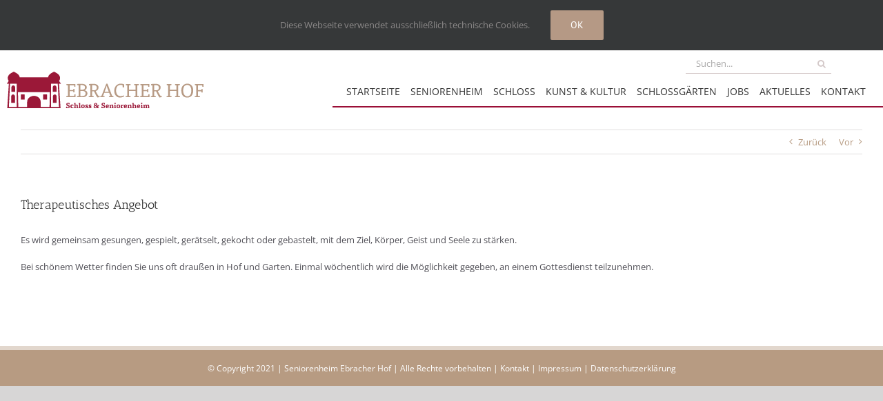

--- FILE ---
content_type: text/css
request_url: https://seniorenheim-ebracher-hof.de/wp-content/themes/Avada-Child-Theme/style.css?ver=6.9
body_size: 3267
content:
/*
Theme Name: Avada Child
Description: Child theme for Avada theme
Author: ThemeFusion
Author URI: https://theme-fusion.com
Template: Avada
Version: 1.0.0
Text Domain:  Avada
*/

/*
	rot: #9B0F37;
	braun: #B79B82;
*/

/* Helper */

a.blaue-box:hover
{
	color:#990033!important; 
}



@media only screen and  (max-width:500px)
{
	h1
	{
		--fontSize:24!important;
	}
	
	
	h2
	{
		--fontSize:17!important;
	}
	
}

body
{
	max-width:1920px;
	margin:0 auto;
}

.white-text {
	color: #fff!important;
}

.white-text a {
	color: #fff!important;
}


.was-uns-auszeichnet .font-size-20 {
	font-size: 20px!important;
}

@media only screen and (min-width:1250px)
{
.infomaterial.font-size-20 {
	font-size: 20px!important;
}
}

@media only screen and (min-width:801px) and (max-width:900px)
{
.infomaterial.font-size-20 a{
	font-size: 11px!important;
}
}

@media only screen and (min-width:600px) and (max-width:800px)
{
.infomaterial.font-size-20 {
	font-size: 20px!important;
}
}

.dark-text {
	color: #515057!important;
}

.red-text {
	color: #9B0F37!important;
}

.fusion-accordian .panel-heading a {
	font-family: "PT Sans"!important;
}

.fusion-rollover {
	display: none!important;
}

a[href^="mailto"]:hover {
	color: #B79B82;
}

/* /Helper */

/* Header */

.fusion-mobile-logo
{
	width:200px!important;
}

.fusion-standard-logo
{
	width:285px!important;

}

.prx-search form
{
	margin-right:3px;
	float:right;
	max-width:240px;
}

.facebook-icon,
.insta-icon
{
	background-size: contain;
	background-repeat:no-repeat;
	margin-left:3px;
	margin-top: 6px;
	float:right;
	width:20px;	
	height:20px;
}

.facebook-icon
{
	background-image:url("img/EbracherHof_FB_Icon_off.png");
}

.facebook-icon:hover
{
	background-image:url("img/EbracherHof_FB_Icon_on.png");
}

.insta-icon
{
	background-image:url("img/EbracherHof_Insta_Icon_off.png");
}

.insta-icon:hover
{
	background-image:url("img/EbracherHof_Insta_Icon_on.png");
}

.insta-icon.social-icon-mobile,
.facebook-icon.social-icon-mobile
{
	margin:unset!important;
	position:absolute;
}

.insta-icon.social-icon-mobile
{
	right: 2px;
    top: 24px;
}

.facebook-icon.social-icon-mobile
{
	right:2px;
	top: 47px;
}

@media only screen and (min-width:1081px)
{
	.social-icon-mobile
	{
	display:none;	
	}
}


.fusion-main-menu .sub-menu li {
	text-align: center;
}

.fusion-main-menu > ul > li > a {
	height: auto!important;
	line-height: 50px!important;
	padding-top: 35px;
}

.fusion-main-menu > ul {
	height: 83px;
	border-bottom: 2px solid #9B0F37;
}

.fusion-main-menu {
	overflow: visible!important;
}

.fusion-main-menu > ul:before {
	width: 400px;
	content: "";
	border-bottom: 2px solid #9B0F37;
	height: 81px;
	position: absolute;
	left: -20px;
}

.fusion-main-menu > ul:after {
	width: 500px;
	content: "";
	border-bottom: 2px solid #9B0F37;
	height: 81px;
	position: absolute;
	right: -500px;
}

.fusion-main-menu .sub-menu {
	width:200px!important;
	border-top: none!important;
	/*margin-top: 8px;*/
	margin-left: -55px;
}

.prx-search {
	width: 400px;
	position: absolute;
	right: 62px;
	top: 5px;
	z-index: 999;
}

.fusion-search-field .s {
	border: none!important;
	border-bottom: 1px solid #D4C9C9!important;
}

.searchform .fusion-search-form-content .fusion-search-button input[type=submit] {
	background: transparent!important;
	color: #D4C9C9!important;
	border-bottom: 1px solid #D4C9C9!important;
}

.fusion-caret {
	display: none;
}

.fusion-sub-menu-open li a:hover {
	color: #B00530!important;
}

/* /Header */

/* Slider */

.intro-border-top {
	border-top: 8px solid #B79B82!important;
}

/* /Slider */

rs-sbg-wrap
{
transform: perspective(600px) translate3d(0px, 0px, 0px)!important;
}


/* Content */

/* --- Startseite --- */

.page-id-2 .fusion-imageframe
{
	margin-right:0px!important;
}

.post .fusion-meta-info
{
	display:none!important;
}

@media only screen and (min-width:801px) and (max-width:1400px)
{

.image-box-startseite .fusion-column-wrapper
{
	min-height:688px!important;
	position:relative;
}

.image-box-startseite .fusion-column-wrapper .fusion-imageframe
{
  position:absolute;
  top: 0;
  left: 0;
  bottom: 0;
  right: 0;
}

.image-box-startseite .fusion-column-wrapper .fusion-imageframe img
{
	object-fit:cover;
	height:100%!important;
}
	
}
	
@media only screen and (min-width:1920px)
{
	/*
	.row1920max
	{
		max-width:1920px;
		margin:0 auto!important;
	}
	*/
	
	.row1920max .fusion-imageframe 
	{
		width:100%!important;
		max-width:unset!important;
	}
	.row1920max img
	{
		width:100%!important;
	}
}

.image-margin-r-0 {
	margin-right: 0!important;
}

.image-margin-l-0 {
	margin-left: 0!important;
}

.margin-0 {
	margin: 0!important;
}

.startseite-100-text {
	max-width: 430px;
	margin: 0 auto;
	padding: 15px;
}

.button-default {
	background: #9B0F37!important;
}

.button-default:hover {
	background: #B79B82!important;
}

.fusion-post-medium-alternate .fusion-format-box {
	display: none;
}

.fusion-post-medium-alternate {
	margin-bottom: 10px!important;
}

.fusion-blog-layout-medium-alternate .fusion-post-content-container {
	margin-top: 10px!important;
}

.fusion-blog-layout-medium-alternate p.fusion-single-line-meta {
	margin-bottom: 10px!important;
}

.fusion-blog-layout-medium-alternate h2.blog-shortcode-post-title.entry-title a {
	text-transform: uppercase;
	color: #515057!important;
}

.fusion-blog-layout-medium-alternate h2.blog-shortcode-post-title.entry-title a:hover {
	color: #B00530!important;
}

.fusion-blog-layout-medium-alternate h2.blog-shortcode-post-title.entry-title a:hover {
	text-decoration: underline;
}

.padding-left-99 {
	padding-left: 99px;
}

.padding-left-99 a:hover {
	color: #B79B82!important;
}

.hover-braun a:hover {
	color: #B79B82!important;
}

.fusion-date-and-formats .fusion-date-box {
	background-color: #CCCE45!important;
	border-color: #CCCE45!important;
}

/* --- Schloss Ebracher Hof --- */

.multirow-slider  .fusion-builder-row
{
    width: 85vw!important;	
}

.multirow-slider .fusion-carousel .fusion-carousel-item .fusion-image-wrapper 
{
	display:block!important;
}
	
.multirow-slider .fusion-carousel-holder
{
	display: flex;
	flex-flow: row wrap;
	width: 100%!important;
}

.multirow-slider .fusion-carousel .fusion-carousel-item
{
	margin-bottom: 13px;
}

.multirow-slider .fusion-carousel
{
	overflow: visible!important;
}

.multirow-slider .fusion-carousel .fusion-carousel-nav .fusion-nav-next:before,
.multirow-slider .fusion-carousel .fusion-carousel-nav .fusion-nav-prev:before
{
	line-height: 35px!important;
	font-size: 16x!important;
}

.multirow-slider .fusion-image-carousel
{
	margin-bottom:0px!important;
}

@media only screen and (max-width: 719px)
{
	.multirow-slider .fusion-image-carousel-fixed .fusion-carousel .fusion-carousel-wrapper
	{
	height:300px!important;
	}
	
	.multirow-slider .fusion-image-carousel-fixed .fusion-carousel .fusion-image-wrapper img
	{
	width: 100%;
    object-fit: none;
	max-height: 300px!important;
	}
	
	.multirow-slider .fusion-carousel .fusion-carousel-item img
	{
	height: 300px!important;
	}
}

@media only screen and (min-width: 720px) and (max-width: 950px)
{
	.multirow-slider .fusion-image-carousel-fixed .fusion-carousel .fusion-image-wrapper img
	{
	width: 100%;
    object-fit: none;
	max-height: 200px!important;
	}
		
	.multirow-slider .fusion-carousel .fusion-carousel-item img
	{
	height: 200px!important;
	}
	
	.multirow-slider .fusion-image-carousel-fixed .fusion-carousel .fusion-carousel-wrapper
	{
		height:200px!important;
	}
	
	.multirow-slider .fusion-carousel .fusion-carousel-item img
	{
	height: 200px!important;
	}
	
	.multirow-slider .fusion-image-carousel-fixed .fusion-carousel .fusion-carousel-wrapper
	{
		height:400px!important;
	}
	
}

@media only screen and (min-width: 720px)
{
	.multirow-slider .fusion-carousel .fusion-carousel-nav .fusion-nav-prev
	{
		margin-left: -35px!important;	
	}

	.multirow-slider .fusion-carousel .fusion-carousel-nav .fusion-nav-next
	{
		margin-left: 50px!important;
	}
}


@media only screen and (min-width: 951px)
{
	.multirow-slider .fusion-image-carousel-fixed .fusion-carousel .fusion-image-wrapper img
	{
	width: 100%;
    object-fit: none;
	max-height: 300px!important;
	}
	
	.multirow-slider .fusion-carousel .fusion-carousel-item img
	{
	height: 300px!important;
	}
	
	.multirow-slider .fusion-image-carousel-fixed .fusion-carousel .fusion-carousel-wrapper
	{
		height:600px!important;
	}
}

.multirow-slider .fusion-carousel .fusion-carousel-nav .fusion-nav-next, 
.multirow-slider .fusion-carousel .fusion-carousel-nav .fusion-nav-prev
{
	height:35px!important;
	width:35px!important;
}


.fusion-toggle-icon-wrapper
{
	display: none;
}

.fusion-accordian .panel-title .fusion-toggle-heading
{
	color: #fff!important;
	margin-left: 0px!important;
	font-size: 16px;
	width:100%!important;
	padding-right:30px;
}

.fusion-accordian .fusion-panel
{
	border-color: #fff!important;
	border-width: 2px!important;
}

.fusion-accordian .panel-heading:after
{
	content: url('./img/doppelpfeil-dn.png');
	position: absolute;
	right: 15px;
	top: 15px;
}

/* Kunst und Kultur */

.multirow-slider .fusion-builder-row
{
	margin:0 auto!important;
}
/* --- Familienphilosophie --- */

.team-headline {
	color: #9B0F37;
	font-weight: bold;
	font-size: 26px;
	font-family: "PT Serif Caption";
}

.fusion-person .person-desc .person-author .person-name {
	font-size: 20px!important;
}

/* --- Geschichte --- */

.prx-flipping-box .flip-box-front {
	padding: 0!important;
}

.prx-flipping-box .flip-box-inner-wrapper
{
	perspective:unset!important;
}

.prx-flipping-box .fusion-flip-boxes .fusion-flip-box:hover .flip-box-front,
.prx-flipping-box .fusion-flip-boxes .fusion-flip-box .flip-box-front{
	transform: none!important;
}

.fusion-flip-boxes .fusion-flip-box .flip-box-grafix 
{
	margin:unset!important;
}

.prx-flipping-box .flip-box-heading-back {
	font-size: 20px!important;
	font-weight: bold!important;
}

.fusion-flip-boxes .fusion-flip-box .flip-box-back
{
	z-index:10!important;
	transition: transform .4s cubic-bezier(.2,.85,.4,1)!important;
}

.prx-flipping-box .fusion-flip-boxes .fusion-flip-box:hover .flip-box-back
{
	z-index:10!important;
	transition: transform .4s cubic-bezier(.2,.85,.4,1)!important;
}

/* --- Sanierung --- */

.awb-icon-bubbles:before {
	content: url('./img/EbracherHof_Logo_Schloss_einzeln.png')!important;
	border-bottom: 2px solid #B79B82!important;
	margin-left: -20px;
    padding-left: 20px;
    margin-right: -20px;
    padding-right: 20px;
}

.fusion-single-line-meta
{
	display:none!important;
}

h3.fusion-timeline-date {
	display:none!important;
    background-color: #CCCE45!important;
    text-transform: uppercase;
    color: #fff!important;
    padding: 9px!important;
    max-width: 10em!important;
    font-size: 15px!important;
    margin-bottom: 20px!important;
}

.fusion-timeline-line {
	margin-top: 6px!important;
}

.fusion-blog-layout-timeline .fusion-left-column .fusion-timeline-arrow:before,
.fusion-blog-layout-timeline .fusion-right-column .fusion-timeline-arrow:before {
	content: url('./img/viereck_rot.png')!important;
}

.fusion-blog-layout-timeline .fusion-left-column .fusion-timeline-arrow {
	left: 38%!important;
}

.fusion-blog-layout-timeline .fusion-right-column .fusion-timeline-arrow {
	right: 38%!important;
}

.fusion-post-timeline .fusion-content-sep {
	display: none!important;
}

.fusion-post-timeline .blog-shortcode-post-title {
	text-transform: uppercase;
	color: #B79B82!important;
	margin-bottom: 0!important;
}

.fusion-post-timeline .fusion-single-line-meta {
	color: #9B0F37!important;
	font-size: 14px!important;
}

.fusion-post-timeline .fusion-rollover {
	display: none!important;
}

/* --- Schlossgaerten --- */

@media only screen and  (max-width:800px)
{
.page-id-365 .fusion-image-carousel
{
	margin-bottom:0px!important;
}
}

@media only screen and  (min-width:801px)
{
.page-id-365 .fusion-image-carousel
{
	margin-bottom:0px!important;
}
}



.garten-border-bottom {
	border-top: 1px solid #9B0F37!important;
}

.garten-titel {
    font-size: 20px;
    font-family: "PT Serif Caption";
    color: #B79B82;
}

.garten-sub {
	font-family: "PT Serif Caption";
	color: #9B0F37;
}

.fusion-carousel .fusion-carousel-nav .fusion-nav-prev,
.fusion-nav-next {
	background-color: #9B0F37!important;
}

.einzeilen-slider .fusion-carousel .fusion-carousel-item .fusion-image-wrapper {
	max-height: 204px!important;
}

.einzeilen-slider .fusion-carousel .fusion-carousel-nav .fusion-nav-prev {
	left: -50px!important;
	background-color: #9B0F37!important;
}

.einzeilen-slider .fusion-nav-next {
	left: 1430px!important;
	background-color: #9B0F37!important
}

.einzeilen-slider .fusion-carousel {
	overflow: visible!important;
}

.einzeilen-slider .fusion-carousel .fusion-carousel-nav .fusion-nav-next:before,
.einzeilen-slider .fusion-carousel .fusion-carousel-nav .fusion-nav-prev:before {
	line-height: 55px!important;
	font-size: 55px!important;
}

.einzeilen-slider .fusion-carousel .fusion-carousel-nav .fusion-nav-next, 
.einzeilen-slider .fusion-carousel .fusion-carousel-nav .fusion-nav-prev {
	height: 55px!important;
	width: 40px!important;
}

/* --- Aktuelles --- */

.aktuelles .entry-title {
	text-transform: uppercase;
}

.aktuelles .fusion-single-line-meta {
	color: #9B0F37;
}

.aktuelles .fusion-post-medium-alternate {
	margin-bottom: 65px!important;
}

.aktuelles .fusion-text {
	min-height: 150px;
	border-bottom: 2px solid #9B0F37;
}

/*
.aktuelles .fusion-date-box {
	position: relative;
}

.aktuelles .fusion-date-box:after {
	width: 370px;
	content: " ";
	height: 61px;
	background: #CCCE45;
	position: absolute;
	top: 0;
}
*/

.aktuelles .has-post-thumbnail .fusion-post-slideshow {
	margin-top: 10px!important;
}

.aktuelles .fusion-post-content {
	margin-left: 30px;
}

.presse .fusion-meta-info {
	color: #B79B82!important;
	border-top: none!important;
	border-bottom: 2px solid #9B0F37!important;
}

/* /Content */

/* Footer */

#footer a:hover {
	color: #B00530;
}

/* /Footer */

/* Responsive */

@media only screen and (max-width: 1400px) {

	.fusion-main-menu > ul > li {
		padding-right: 15px!important;
	}
	
	.einzeilen-slider .fusion-carousel .fusion-carousel-nav .fusion-nav-next {
		left: auto!important;
		right: 0!important;
	}

	.einzeilen-slider .fusion-carousel .fusion-carousel-nav .fusion-nav-prev,
	.fusion-carousel .fusion-carousel-nav .fusion-nav-prev {
		left: auto!important;
	}
}

@media only screen and (max-width: 1300px) {

	.fusion-header-v1 .fusion-header {
		padding-left: 10px!important;
		padding-right: 10px!important;
	}

	.fusion-header-v1 .fusion-header>.fusion-row {
		padding-left: 0!important;
		padding-right: 0!important;
	}

}

@media only screen and (max-width: 1080px) {

	.prx-search {
		display: none;
	}

}

@media only screen and (max-width: 500px) {

	.padding-left-99 {
		padding-left: 20px;
	}

}

/* privacy bar / Cookies */

.fusion-privacy-bar
{
	position:relative!important;
	bottom:unset!importan;
	top:0;
}

.fusion-privacy-bar-acceptance
{
	background-color:#961539!important;
}


.fusion-privacy-bar-acceptance
{
	background-color:#b59985!important;
}

/* /Responsive */


/*
	rot:#9B0F37;
	braun: #B79B82;
*/

--- FILE ---
content_type: application/javascript
request_url: https://seniorenheim-ebracher-hof.de/wp-content/themes/Avada-Child-Theme/js/functions.js?ver=6.9
body_size: 362
content:
jQuery(function ($) {
 $(document).ready(function(y) {
	 
	 $(".fusion-privacy-bar").prependTo(".fusion-header-wrapper")
		
	if($(window).width() < 720)
	{
		$(".fusion-carousel").attr("data-columns", "1");
		$(".fusion-carousel").attr("data-scrollitems", "1");
	}
	
	if($(window).width() < 801)
	{
		$( ".item-startseite-links" ).each(function() {
			$(this).swap($(this).parent().find(".item-startseite-rechts"));
		});
	}
 });
	
	$.fn.swap = function (elem) {
    	elem = elem.jquery ? elem : $(elem);
    	return this.each(function () {
        	$(document.createTextNode('')).insertBefore(this).before(elem.before(this)).remove();
    	});
	};
});

--- FILE ---
content_type: image/svg+xml
request_url: https://seniorenheim-ebracher-hof.de/wp-content/uploads/2021/06/EbracherHof_Logo.svg
body_size: 4422
content:
<svg id="Ebene_1" data-name="Ebene 1" xmlns="http://www.w3.org/2000/svg" viewBox="0 0 669.32 124.23"><defs><style>.cls-1{fill:#9b1838;}.cls-2{fill:#b79a84;}</style></defs><rect class="cls-1" x="47.3" y="77.41" width="13.21" height="17.48" rx="0.81"/><path class="cls-1" d="M106.27,304.83h12.81v-14.4s.1-7.17-6.3-7.34h-.22c-6.39.17-6.29,7.34-6.29,7.34Z" transform="translate(-91.09 -236.37)"/><path class="cls-1" d="M105.77,342.08h12.81V321.13s.11-7.17-6.29-7.34h-.22c-6.4.17-6.3,7.34-6.3,7.34Z" transform="translate(-91.09 -236.37)"/><rect class="cls-1" x="123.37" y="77.41" width="13.21" height="17.48" rx="0.81"/><path class="cls-1" d="M253.42,304.83h6.52v-14.4s.1-7.17-6.29-7.34h-.23c-6.39.17-6.29,7.34-6.29,7.34v14.4Z" transform="translate(-91.09 -236.37)"/><path class="cls-1" d="M254.14,313.79h-.22c-6.4.17-6.29,7.34-6.29,7.34v20.95h12.81V321.13S260.54,314,254.14,313.79Z" transform="translate(-91.09 -236.37)"/><path class="cls-1" d="M274.76,276.16a27.92,27.92,0,0,1-5.92-8.41,16.13,16.13,0,0,0,3-12.36c-.77-5.44-5.16-9.71-7.64-11.7-2.73-2.2-12.66-7.3-12.66-7.32s-10.08,5.22-12.63,7.32-6.87,6.26-7.64,11.7c0,.14,0,.27-.05.41H134.81l-.06-.41c-.77-5.44-5.18-9.68-7.64-11.7s-12.63-7.32-12.63-7.32-9.92,5.12-12.66,7.32c-2.48,2-6.86,6.26-7.64,11.7a16.18,16.18,0,0,0,3,12.36,27.71,27.71,0,0,1-5.92,8.41.58.58,0,0,0,.38,1h6L92.31,360.6H273.74l-5.36-83.42h6A.58.58,0,0,0,274.76,276.16ZM124.59,356.5H97.77l4-79.32h22.82Zm111.63,0H206.09V340a20.76,20.76,0,0,0-10.22-18.13,26.65,26.65,0,0,0-25.39-.08A20.75,20.75,0,0,0,160,340V356.5H129.84l-1.16-50.41H237.37Zm5.24,0V277.18h22.82l4,79.32Z" transform="translate(-91.09 -236.37)"/><path class="cls-2" d="M292.94,323a15.76,15.76,0,0,1,.77-3.41,37.66,37.66,0,0,1,5-.83V282.57a45.53,45.53,0,0,1-4.75-.45,14,14,0,0,1-.13-3.66h30.43v9.44a16.41,16.41,0,0,1-3.59-.45,34.15,34.15,0,0,1-.77-5.07H304.63v16.3h12.13a20.91,20.91,0,0,1,.64-3.46,15.6,15.6,0,0,1,3.66-.52v11.82a11.86,11.86,0,0,1-3.72-.26,26.61,26.61,0,0,1-.58-3.72H304.63V319h15.53a48.31,48.31,0,0,1,.77-5.52,19.23,19.23,0,0,1,4-.45v10Z" transform="translate(-91.09 -236.37)"/><path class="cls-2" d="M355.34,299.45c6,1.23,9.89,4.82,9.89,10.47,0,9.57-8.48,13.29-17.46,13.29-6.1,0-13.17-.13-18.49-.32a15.28,15.28,0,0,1,.77-3.47,35.68,35.68,0,0,1,5-.83V282.31a40.3,40.3,0,0,1-4.75-.19,16,16,0,0,1-.13-3.85c5.33-.32,10.79-.51,15.73-.51,9.38,0,17,3.85,17,11.68a9.79,9.79,0,0,1-7.51,9.69ZM341,297.72h6c6.29,0,9.95-2.18,9.95-8.09,0-5.2-5-8-11.75-8-1,0-2.89,0-4.24.13ZM341,319a59.61,59.61,0,0,0,6,.26c7.58,0,12.2-2.63,12.2-8.8s-5.07-8.79-11.88-8.79H341Z" transform="translate(-91.09 -236.37)"/><path class="cls-2" d="M375.3,282.51a36.8,36.8,0,0,1-4.75-.2,15.8,15.8,0,0,1-.12-3.91c5.13-.39,10.72-.64,15.79-.64,9.12,0,16.88,3.91,16.88,12.45,0,6.55-4.43,10.72-9.76,12.2,4,7.89,8.93,16.31,9.76,16.5l4-.26a13.65,13.65,0,0,1-.77,4.18,44.8,44.8,0,0,1-7,1.15c-1.73-1.09-6-9.18-11.69-20.8a56.35,56.35,0,0,1-6.48-.32v16a44.37,44.37,0,0,1,5.33.58,11.28,11.28,0,0,1,.19,3.6h-17.2a15.19,15.19,0,0,1,.77-3.41,37.23,37.23,0,0,1,5-.83Zm5.91,16.88c2.25.19,4.56.19,6.61.19,5.46,0,9.31-2.69,9.31-8.92s-5.13-8.92-11.94-8.92c-1.15,0-2.76.06-4,.19Z" transform="translate(-91.09 -236.37)"/><path class="cls-2" d="M438.28,323a15.46,15.46,0,0,1,.84-3.41,33.68,33.68,0,0,1,4.75-.77,23.92,23.92,0,0,1-2.51-4.94l-2.05-5.46h-17l-2.12,5.78a27.89,27.89,0,0,1-2.32,4.82,40,40,0,0,1,5.4.57,16.09,16.09,0,0,1,.51,3.41H408.49a11.77,11.77,0,0,1,1-3.41,19,19,0,0,1,3.4-.7l16.57-41.35h4.11l15.92,41.22a29.56,29.56,0,0,1,4,.58,17.19,17.19,0,0,1,.71,3.66Zm-7.7-38.27a44.2,44.2,0,0,1-1.8,6.17l-5.14,13.86H437.9l-5.27-14a34.59,34.59,0,0,1-1.6-6Z" transform="translate(-91.09 -236.37)"/><path class="cls-2" d="M485.21,282.7a16.52,16.52,0,0,0-6.94-1.41c-8.53,0-15.47,6.35-15.47,18.74,0,13.16,6.23,19.26,15.35,19.26a41.23,41.23,0,0,0,12-2.24,10.39,10.39,0,0,1-.71,4,32.14,32.14,0,0,1-13.67,3.21c-11.49,0-19.26-9.56-19.26-22.6,0-15.41,10.08-24.52,22.15-24.52a27.16,27.16,0,0,1,11.88,2.44,67.29,67.29,0,0,1-.77,10.65,12.31,12.31,0,0,1-4.56-1Z" transform="translate(-91.09 -236.37)"/><path class="cls-2" d="M524,323a20.23,20.23,0,0,1,.71-3.41,31.16,31.16,0,0,1,4.49-.83V301.89h-22.4v16.95a42.23,42.23,0,0,1,5.33.58,11.58,11.58,0,0,1,.19,3.6H495.09a15.76,15.76,0,0,1,.77-3.41,37.66,37.66,0,0,1,5-.83V282.57a45.53,45.53,0,0,1-4.75-.45,14,14,0,0,1-.13-3.66h16a9.75,9.75,0,0,1-.13,3.6,40.43,40.43,0,0,1-5.07.51v15.15h22.4V282.57a45.8,45.8,0,0,1-4.75-.45,14.47,14.47,0,0,1-.13-3.66h16.18a9.75,9.75,0,0,1-.13,3.6,43.45,43.45,0,0,1-5.26.51v36.27a50.45,50.45,0,0,1,5.71.65,9.6,9.6,0,0,1,.26,2.5,6.29,6.29,0,0,1-.06,1Z" transform="translate(-91.09 -236.37)"/><path class="cls-2" d="M544.59,323a15.19,15.19,0,0,1,.77-3.41,37.23,37.23,0,0,1,5-.83V282.57a45.8,45.8,0,0,1-4.75-.45,14.47,14.47,0,0,1-.13-3.66h30.44v9.44a16.58,16.58,0,0,1-3.6-.45,34.15,34.15,0,0,1-.77-5.07H556.27v16.3H568.4a20.92,20.92,0,0,1,.65-3.46,15.44,15.44,0,0,1,3.66-.52v11.82a11.9,11.9,0,0,1-3.73-.26,29.94,29.94,0,0,1-.58-3.72H556.27V319h15.54a48.31,48.31,0,0,1,.77-5.52,19.08,19.08,0,0,1,4-.45v10Z" transform="translate(-91.09 -236.37)"/><path class="cls-2" d="M586.7,282.51a36.72,36.72,0,0,1-4.75-.2,15.32,15.32,0,0,1-.13-3.91c5.14-.39,10.72-.64,15.79-.64,9.12,0,16.89,3.91,16.89,12.45,0,6.55-4.43,10.72-9.76,12.2,4,7.89,8.92,16.31,9.76,16.5l4-.26a13.36,13.36,0,0,1-.77,4.18,44.8,44.8,0,0,1-7,1.15c-1.73-1.09-6-9.18-11.68-20.8a56.41,56.41,0,0,1-6.49-.32v16a43.92,43.92,0,0,1,5.33.58,11.29,11.29,0,0,1,.2,3.6H580.92a15.19,15.19,0,0,1,.77-3.41,37.66,37.66,0,0,1,5-.83Zm5.9,16.88c2.25.19,4.56.19,6.62.19,5.46,0,9.31-2.69,9.31-8.92s-5.14-8.92-11.94-8.92c-1.16,0-2.76.06-4,.19Z" transform="translate(-91.09 -236.37)"/><path class="cls-2" d="M663.28,323a20.23,20.23,0,0,1,.71-3.41,31.68,31.68,0,0,1,4.49-.83V301.89h-22.4v16.95a42.23,42.23,0,0,1,5.33.58,11.58,11.58,0,0,1,.19,3.6H634.39a15.76,15.76,0,0,1,.77-3.41,37.66,37.66,0,0,1,5-.83V282.57a45.53,45.53,0,0,1-4.75-.45,14,14,0,0,1-.13-3.66h16a9.75,9.75,0,0,1-.13,3.6,40.43,40.43,0,0,1-5.07.51v15.15h22.4V282.57a45.8,45.8,0,0,1-4.75-.45,14,14,0,0,1-.12-3.66h16.17a9.75,9.75,0,0,1-.12,3.6,43.82,43.82,0,0,1-5.27.51v36.27a50.45,50.45,0,0,1,5.71.65,9.6,9.6,0,0,1,.26,2.5,6.29,6.29,0,0,1-.06,1Z" transform="translate(-91.09 -236.37)"/><path class="cls-2" d="M725.43,300.1c0,15.41-8,24.2-20.16,24.2-13.1,0-20.35-8.34-20.35-24.2,0-14.19,8.73-22.92,20.35-22.92C717.34,277.18,725.43,285.33,725.43,300.1ZM705.27,320c9.24,0,13.8-7.58,13.8-19.9,0-10.79-5.46-18.69-13.8-18.69-9.18,0-14,7.39-14,18.69C691.27,312.17,696.41,320,705.27,320Z" transform="translate(-91.09 -236.37)"/><path class="cls-2" d="M736,282.57a45.53,45.53,0,0,1-4.75-.45,14,14,0,0,1-.13-3.66h29.34v9.63a14.79,14.79,0,0,1-3.72-.45,45.82,45.82,0,0,1-.84-5.26h-14V299.2H753a21.64,21.64,0,0,1,.64-3.53,15,15,0,0,1,3.66-.52v12a12.14,12.14,0,0,1-3.72-.26,29.24,29.24,0,0,1-.58-3.79H741.86v15.79a63.32,63.32,0,0,1,6.35.65,11.05,11.05,0,0,1,.2,3.53H730.17a15.76,15.76,0,0,1,.77-3.41,37.66,37.66,0,0,1,5-.83Z" transform="translate(-91.09 -236.37)"/><path class="cls-1" d="M301.21,344.94a4.32,4.32,0,0,0-1.79-.39c-1.64,0-2.62.78-2.62,1.81,0,3.72,8.32,2.57,8.32,8.61,0,4.33-3.23,5.63-7,5.63a17.07,17.07,0,0,1-5.61-.91,32.48,32.48,0,0,1,.42-4.84,12,12,0,0,1,3.06.44v2.5a8.09,8.09,0,0,0,2.64.51c1.83,0,3-.83,3-2.3,0-3.87-8.39-2.33-8.39-8.93,0-3,2.37-4.79,6.29-4.79a17.72,17.72,0,0,1,5.13.85,22.73,22.73,0,0,1-.51,4.38,8.23,8.23,0,0,1-2.86-.61Z" transform="translate(-91.09 -236.37)"/><path class="cls-1" d="M314.63,350.23a2.52,2.52,0,0,0-.83-.15c-1.64,0-2.84,1.22-2.84,3.89,0,2.86,1.35,4.11,3.21,4.11a9.39,9.39,0,0,0,3.57-.71,4.26,4.26,0,0,1-.61,2.27,9,9,0,0,1-4.11,1c-3.62,0-5.85-2.57-5.85-6.19a6.37,6.37,0,0,1,6.68-6.58,8.4,8.4,0,0,1,3.87.9,8.51,8.51,0,0,1,.07,1.08,8.33,8.33,0,0,1-.47,2.67,7,7,0,0,1-2.69-.71Z" transform="translate(-91.09 -236.37)"/><path class="cls-1" d="M324.54,358.25a6.1,6.1,0,0,1,1.59.44,7,7,0,0,1,.09,1.91h-7a7,7,0,0,1,.39-1.79,5.67,5.67,0,0,1,1.42-.68V345.31h-1.71a5.92,5.92,0,0,1,.58-2.25,7.2,7.2,0,0,1,2.77-.49,6.37,6.37,0,0,1,1.91.27v3.69a39.68,39.68,0,0,1-.25,4.11h.37a3.77,3.77,0,0,1,3.86-2.4c2,0,4,.62,4,4.48,0,1.76-.07,3.89-.19,5.51a7.46,7.46,0,0,1,1.73.46,6.71,6.71,0,0,1,.12,1.39,4.27,4.27,0,0,1,0,.52h-6.7a8.93,8.93,0,0,1,.31-1.79,4.53,4.53,0,0,1,1.15-.68v-4.75c0-1.42-.48-2.42-1.88-2.42a2.94,2.94,0,0,0-2.49,1.64Z" transform="translate(-91.09 -236.37)"/><path class="cls-1" d="M335.34,345.31a6.12,6.12,0,0,1,.59-2.25,7.16,7.16,0,0,1,2.77-.49,6.26,6.26,0,0,1,1.9.27v15.41a7.16,7.16,0,0,1,1.74.44,6.86,6.86,0,0,1,.12,1.37,4.61,4.61,0,0,1,0,.54h-7.19a6.6,6.6,0,0,1,.39-1.79,5.35,5.35,0,0,1,1.42-.68V345.31Z" transform="translate(-91.09 -236.37)"/><path class="cls-1" d="M356.11,354c0,4.2-2.42,6.58-6.14,6.58-3.94,0-6.16-2.25-6.16-6.58a5.86,5.86,0,0,1,6.16-6.19C353.64,347.83,356.11,350,356.11,354ZM350,358.3c1.69,0,2.47-1.64,2.47-4.28,0-2.25-.95-3.92-2.47-3.92s-2.52,1.57-2.52,3.92C347.45,356.61,348.4,358.3,350,358.3Z" transform="translate(-91.09 -236.37)"/><path class="cls-1" d="M364.11,350.13a2.33,2.33,0,0,0-1.08-.27c-.86,0-1.3.37-1.3,1.07,0,2.4,5.75,1.16,5.75,5.7,0,2.94-2.35,4-5.06,4a9.28,9.28,0,0,1-4.41-.93,7.25,7.25,0,0,1-.12-1.32,7.88,7.88,0,0,1,.25-2.08,8.72,8.72,0,0,1,2.81.39V358a3.75,3.75,0,0,0,1.64.41c.9,0,1.42-.34,1.42-1.12,0-2.23-5.83-1-5.83-5.8,0-2.18,1.79-3.67,4.82-3.67a10.14,10.14,0,0,1,4.11.83,7.39,7.39,0,0,1,.05.86,9,9,0,0,1-.27,2.25,7.54,7.54,0,0,1-2.78-.54Z" transform="translate(-91.09 -236.37)"/><path class="cls-1" d="M375.5,350.13a2.29,2.29,0,0,0-1.08-.27c-.85,0-1.29.37-1.29,1.07,0,2.4,5.75,1.16,5.75,5.7,0,2.94-2.35,4-5.07,4a9.22,9.22,0,0,1-4.4-.93,7.25,7.25,0,0,1-.12-1.32,8.37,8.37,0,0,1,.24-2.08,8.65,8.65,0,0,1,2.81.39V358a3.82,3.82,0,0,0,1.64.41c.91,0,1.42-.34,1.42-1.12,0-2.23-5.82-1-5.82-5.8,0-2.18,1.79-3.67,4.82-3.67a10.14,10.14,0,0,1,4.11.83c0,.24.05.56.05.86a9,9,0,0,1-.27,2.25,7.6,7.6,0,0,1-2.79-.54Z" transform="translate(-91.09 -236.37)"/><path class="cls-1" d="M401.18,356.64a14.18,14.18,0,0,1,1,1.1A8.19,8.19,0,0,1,404,358a7.12,7.12,0,0,1,.32,2.08h-4.36l-1.17-1.47a8.73,8.73,0,0,1-5.77,2c-3.16,0-6.66-1.3-6.66-4.89a4.81,4.81,0,0,1,3.67-4.53V351a3.68,3.68,0,0,1-2.18-3.47c0-3.28,2.94-4.6,5.31-4.6s5,1.17,5,4a4.32,4.32,0,0,1-3.2,4.06v.22a40.23,40.23,0,0,1,4.21,3.35,11.37,11.37,0,0,0,.71-2.28c-.27-.05-.86-.17-1.11-.24a8.8,8.8,0,0,1-.34-2h6.68a7.6,7.6,0,0,1-.42,2.17c-.44.08-1.19.15-1.61.18A12.52,12.52,0,0,1,401.18,356.64Zm-9.47-4.21a3.41,3.41,0,0,0-1.9,2.91c0,2.05,1.59,2.86,3.49,2.86a5.28,5.28,0,0,0,3.75-1.39A32.47,32.47,0,0,0,391.71,352.43Zm3-5.33c0-1.5-.93-2-1.69-2A1.73,1.73,0,0,0,391.3,347a3,3,0,0,0,1.83,2.74A2.86,2.86,0,0,0,394.7,347.1Z" transform="translate(-91.09 -236.37)"/><path class="cls-1" d="M421.31,344.94a4.32,4.32,0,0,0-1.79-.39c-1.64,0-2.62.78-2.62,1.81,0,3.72,8.32,2.57,8.32,8.61,0,4.33-3.23,5.63-7,5.63a17.07,17.07,0,0,1-5.61-.91,31.2,31.2,0,0,1,.42-4.84,12,12,0,0,1,3.06.44v2.5a8.09,8.09,0,0,0,2.64.51c1.83,0,3-.83,3-2.3,0-3.87-8.39-2.33-8.39-8.93,0-3,2.37-4.79,6.28-4.79a17.73,17.73,0,0,1,5.14.85,22.73,22.73,0,0,1-.51,4.38,8.23,8.23,0,0,1-2.86-.61Z" transform="translate(-91.09 -236.37)"/><path class="cls-1" d="M431,355a3.05,3.05,0,0,0,3.33,3,14.83,14.83,0,0,0,3.84-.63,4.35,4.35,0,0,1-.61,2.37,9.14,9.14,0,0,1-4.16.93c-3.89,0-6.09-2.62-6.09-6.14,0-3.87,2.47-6.63,6.29-6.63,3.32,0,4.69,2.25,4.69,5.77a12.94,12.94,0,0,1-.09,1.37Zm3.84-2.25c.15-1.27-.26-2.76-1.71-2.76-1.25,0-2.13,1.15-2.25,2.76Z" transform="translate(-91.09 -236.37)"/><path class="cls-1" d="M445.27,358.25a6,6,0,0,1,1.59.44,7,7,0,0,1,.1,1.91h-7a7,7,0,0,1,.39-1.79,6,6,0,0,1,1.42-.68v-6.95H440a6.17,6.17,0,0,1,.59-2.25,6.08,6.08,0,0,1,2.49-.49,4.82,4.82,0,0,1,1.69.27v1.93h.37a4.17,4.17,0,0,1,4-2.4c2.05,0,4,.62,4,4.48,0,1.76-.07,3.82-.2,5.51a7.41,7.41,0,0,1,1.74.46,6.94,6.94,0,0,1,.12,1.35,5.33,5.33,0,0,1,0,.56H448a8.88,8.88,0,0,1,.32-1.79,4.53,4.53,0,0,1,1.15-.68v-4.75c0-1.42-.49-2.42-1.91-2.42a3.05,3.05,0,0,0-2.32,1.32Z" transform="translate(-91.09 -236.37)"/><path class="cls-1" d="M455.91,351.18a6,6,0,0,1,.58-2.25,7.5,7.5,0,0,1,2.79-.49,6.32,6.32,0,0,1,1.93.27v9.54a7,7,0,0,1,1.74.44,6.18,6.18,0,0,1,.12,1.37,4.61,4.61,0,0,1,0,.54h-7.19a7,7,0,0,1,.39-1.79,5.35,5.35,0,0,1,1.42-.68v-6.95Zm5.72-7.19a2,2,0,0,1-2.13,2.25,2,2,0,0,1-2.17-2.25,2,2,0,0,1,2.17-2.11A2,2,0,0,1,461.63,344Z" transform="translate(-91.09 -236.37)"/><path class="cls-1" d="M476.72,354c0,4.2-2.42,6.58-6.14,6.58-3.94,0-6.16-2.25-6.16-6.58a5.86,5.86,0,0,1,6.16-6.19C474.25,347.83,476.72,350,476.72,354Zm-6.14,4.28c1.69,0,2.47-1.64,2.47-4.28,0-2.25-.95-3.92-2.47-3.92s-2.52,1.57-2.52,3.92C468.06,356.61,469,358.3,470.58,358.3Z" transform="translate(-91.09 -236.37)"/><path class="cls-1" d="M483.3,351a3.4,3.4,0,0,1,3.15-2.77,3.09,3.09,0,0,1,1.25.25,4,4,0,0,1,.49,2.13,4.06,4.06,0,0,1-.15,1.15,4.32,4.32,0,0,0-1.86-.42,3.2,3.2,0,0,0-2.71,1.62v5.21a10.79,10.79,0,0,1,2.4.51,5.43,5.43,0,0,1,.14,1.91h-7.9a7,7,0,0,1,.39-1.79,6,6,0,0,1,1.42-.68v-6.95h-1.71a5.25,5.25,0,0,1,.54-2.25,6,6,0,0,1,2.49-.49,4.82,4.82,0,0,1,1.69.27V351Z" transform="translate(-91.09 -236.37)"/><path class="cls-1" d="M492.59,355a3,3,0,0,0,3.33,3,14.83,14.83,0,0,0,3.84-.63,4.44,4.44,0,0,1-.61,2.37,9.21,9.21,0,0,1-4.16.93c-3.89,0-6.09-2.62-6.09-6.14,0-3.87,2.47-6.63,6.28-6.63,3.33,0,4.7,2.25,4.7,5.77a13,13,0,0,1-.1,1.37Zm3.84-2.25c.15-1.27-.27-2.76-1.71-2.76-1.25,0-2.13,1.15-2.25,2.76Z" transform="translate(-91.09 -236.37)"/><path class="cls-1" d="M506.9,358.25a6.1,6.1,0,0,1,1.59.44,7,7,0,0,1,.09,1.91h-7a7,7,0,0,1,.39-1.79,5.67,5.67,0,0,1,1.42-.68v-6.95h-1.76a6,6,0,0,1,.58-2.25,6.13,6.13,0,0,1,2.5-.49,4.82,4.82,0,0,1,1.69.27v1.93h.37a4.17,4.17,0,0,1,4-2.4c2.06,0,4,.62,4,4.48,0,1.76-.07,3.82-.19,5.51a7.55,7.55,0,0,1,1.74.46,6.94,6.94,0,0,1,.12,1.35,3.57,3.57,0,0,1,0,.56h-6.7a8.23,8.23,0,0,1,.32-1.79,4.37,4.37,0,0,1,1.15-.68v-4.75c0-1.42-.49-2.42-1.91-2.42a3,3,0,0,0-2.32,1.32Z" transform="translate(-91.09 -236.37)"/><path class="cls-1" d="M522.67,358.25a6,6,0,0,1,1.59.44,7,7,0,0,1,.1,1.91h-7.05a7,7,0,0,1,.39-1.79,6,6,0,0,1,1.42-.68V345.31h-1.71a5.93,5.93,0,0,1,.59-2.25,7.11,7.11,0,0,1,2.76-.49,6.37,6.37,0,0,1,1.91.27v3.69c0,1.2-.1,2.79-.24,4.11h.36a3.78,3.78,0,0,1,3.87-2.4c2,0,4,.62,4,4.48,0,1.76-.08,3.89-.2,5.51a7.55,7.55,0,0,1,1.74.46,7.48,7.48,0,0,1,.12,1.39,2.86,2.86,0,0,1,0,.52h-6.7a8.23,8.23,0,0,1,.32-1.79,4.37,4.37,0,0,1,1.15-.68v-4.75c0-1.42-.49-2.42-1.88-2.42a2.94,2.94,0,0,0-2.5,1.64Z" transform="translate(-91.09 -236.37)"/><path class="cls-1" d="M537.42,355a3,3,0,0,0,3.32,3,14.83,14.83,0,0,0,3.84-.63,4.35,4.35,0,0,1-.61,2.37,9.14,9.14,0,0,1-4.16.93c-3.89,0-6.09-2.62-6.09-6.14,0-3.87,2.47-6.63,6.29-6.63,3.33,0,4.7,2.25,4.7,5.77a13,13,0,0,1-.1,1.37Zm3.84-2.25c.14-1.27-.27-2.76-1.72-2.76-1.24,0-2.12,1.15-2.25,2.76Z" transform="translate(-91.09 -236.37)"/><path class="cls-1" d="M546.42,351.18a6,6,0,0,1,.58-2.25,7.5,7.5,0,0,1,2.79-.49,6.32,6.32,0,0,1,1.93.27v9.54a7.16,7.16,0,0,1,1.74.44,6.86,6.86,0,0,1,.12,1.37,4.61,4.61,0,0,1,0,.54h-7.19a7,7,0,0,1,.39-1.79,5.35,5.35,0,0,1,1.42-.68v-6.95Zm5.72-7.19a2,2,0,0,1-2.13,2.25,2,2,0,0,1-2.18-2.25,2,2,0,0,1,2.18-2.11A2,2,0,0,1,552.14,344Z" transform="translate(-91.09 -236.37)"/><path class="cls-1" d="M560.11,358.25a5.85,5.85,0,0,1,1.57.44,7,7,0,0,1,.09,1.91h-7a7,7,0,0,1,.39-1.79,6,6,0,0,1,1.42-.68v-6.95H554.8a6.17,6.17,0,0,1,.59-2.25,6.08,6.08,0,0,1,2.49-.49,4.78,4.78,0,0,1,1.69.27v1.93h.37a4,4,0,0,1,3.89-2.4c1.71,0,3,.42,3.42,2.5h.22a3.91,3.91,0,0,1,3.87-2.5c2,0,3.94.62,3.94,4.48,0,1.76-.08,3.89-.2,5.51a7.41,7.41,0,0,1,1.74.46,6.94,6.94,0,0,1,.12,1.35,5.33,5.33,0,0,1,0,.56h-6.66a8.23,8.23,0,0,1,.32-1.79,4.24,4.24,0,0,1,1.1-.68v-4.75c0-1.42-.46-2.42-1.83-2.42a3,3,0,0,0-2.23,1.3v6a5.85,5.85,0,0,1,1.57.44,7,7,0,0,1,.09,1.91H562.8a8.32,8.32,0,0,1,.3-1.79,3.91,3.91,0,0,1,1.07-.68v-4.75c0-1.42-.46-2.42-1.83-2.42a2.93,2.93,0,0,0-2.23,1.3Z" transform="translate(-91.09 -236.37)"/></svg>